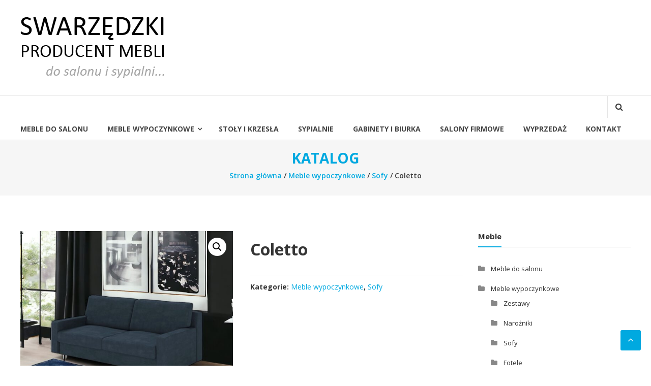

--- FILE ---
content_type: text/html; charset=UTF-8
request_url: https://swarzedzkiemeble.com.pl/produkt/coletto-3/
body_size: 11605
content:
<!DOCTYPE html>
<html lang="pl-PL">
<head>
	<meta charset="UTF-8">
	<meta http-equiv="X-UA-Compatible" content="IE=edge,chrome=1">
	<meta name="viewport" content="width=device-width, initial-scale=1">
	<link rel="profile" href="http://gmpg.org/xfn/11">

	<title>Coletto &#8211; Meble Swarzędz &#8211; producent &#8211; Jerzy &amp; Mateusz Grzeczka</title>
<meta name='robots' content='max-image-preview:large' />
<link rel='dns-prefetch' href='//fonts.googleapis.com' />
<link rel="alternate" type="application/rss+xml" title="Meble Swarzędz - producent - Jerzy &amp; Mateusz Grzeczka &raquo; Kanał z wpisami" href="https://swarzedzkiemeble.com.pl/feed/" />
<link rel="alternate" type="application/rss+xml" title="Meble Swarzędz - producent - Jerzy &amp; Mateusz Grzeczka &raquo; Kanał z komentarzami" href="https://swarzedzkiemeble.com.pl/comments/feed/" />
<script type="text/javascript">
/* <![CDATA[ */
window._wpemojiSettings = {"baseUrl":"https:\/\/s.w.org\/images\/core\/emoji\/15.0.3\/72x72\/","ext":".png","svgUrl":"https:\/\/s.w.org\/images\/core\/emoji\/15.0.3\/svg\/","svgExt":".svg","source":{"concatemoji":"https:\/\/swarzedzkiemeble.com.pl\/wp-includes\/js\/wp-emoji-release.min.js?ver=6.5.7"}};
/*! This file is auto-generated */
!function(i,n){var o,s,e;function c(e){try{var t={supportTests:e,timestamp:(new Date).valueOf()};sessionStorage.setItem(o,JSON.stringify(t))}catch(e){}}function p(e,t,n){e.clearRect(0,0,e.canvas.width,e.canvas.height),e.fillText(t,0,0);var t=new Uint32Array(e.getImageData(0,0,e.canvas.width,e.canvas.height).data),r=(e.clearRect(0,0,e.canvas.width,e.canvas.height),e.fillText(n,0,0),new Uint32Array(e.getImageData(0,0,e.canvas.width,e.canvas.height).data));return t.every(function(e,t){return e===r[t]})}function u(e,t,n){switch(t){case"flag":return n(e,"\ud83c\udff3\ufe0f\u200d\u26a7\ufe0f","\ud83c\udff3\ufe0f\u200b\u26a7\ufe0f")?!1:!n(e,"\ud83c\uddfa\ud83c\uddf3","\ud83c\uddfa\u200b\ud83c\uddf3")&&!n(e,"\ud83c\udff4\udb40\udc67\udb40\udc62\udb40\udc65\udb40\udc6e\udb40\udc67\udb40\udc7f","\ud83c\udff4\u200b\udb40\udc67\u200b\udb40\udc62\u200b\udb40\udc65\u200b\udb40\udc6e\u200b\udb40\udc67\u200b\udb40\udc7f");case"emoji":return!n(e,"\ud83d\udc26\u200d\u2b1b","\ud83d\udc26\u200b\u2b1b")}return!1}function f(e,t,n){var r="undefined"!=typeof WorkerGlobalScope&&self instanceof WorkerGlobalScope?new OffscreenCanvas(300,150):i.createElement("canvas"),a=r.getContext("2d",{willReadFrequently:!0}),o=(a.textBaseline="top",a.font="600 32px Arial",{});return e.forEach(function(e){o[e]=t(a,e,n)}),o}function t(e){var t=i.createElement("script");t.src=e,t.defer=!0,i.head.appendChild(t)}"undefined"!=typeof Promise&&(o="wpEmojiSettingsSupports",s=["flag","emoji"],n.supports={everything:!0,everythingExceptFlag:!0},e=new Promise(function(e){i.addEventListener("DOMContentLoaded",e,{once:!0})}),new Promise(function(t){var n=function(){try{var e=JSON.parse(sessionStorage.getItem(o));if("object"==typeof e&&"number"==typeof e.timestamp&&(new Date).valueOf()<e.timestamp+604800&&"object"==typeof e.supportTests)return e.supportTests}catch(e){}return null}();if(!n){if("undefined"!=typeof Worker&&"undefined"!=typeof OffscreenCanvas&&"undefined"!=typeof URL&&URL.createObjectURL&&"undefined"!=typeof Blob)try{var e="postMessage("+f.toString()+"("+[JSON.stringify(s),u.toString(),p.toString()].join(",")+"));",r=new Blob([e],{type:"text/javascript"}),a=new Worker(URL.createObjectURL(r),{name:"wpTestEmojiSupports"});return void(a.onmessage=function(e){c(n=e.data),a.terminate(),t(n)})}catch(e){}c(n=f(s,u,p))}t(n)}).then(function(e){for(var t in e)n.supports[t]=e[t],n.supports.everything=n.supports.everything&&n.supports[t],"flag"!==t&&(n.supports.everythingExceptFlag=n.supports.everythingExceptFlag&&n.supports[t]);n.supports.everythingExceptFlag=n.supports.everythingExceptFlag&&!n.supports.flag,n.DOMReady=!1,n.readyCallback=function(){n.DOMReady=!0}}).then(function(){return e}).then(function(){var e;n.supports.everything||(n.readyCallback(),(e=n.source||{}).concatemoji?t(e.concatemoji):e.wpemoji&&e.twemoji&&(t(e.twemoji),t(e.wpemoji)))}))}((window,document),window._wpemojiSettings);
/* ]]> */
</script>
<style id='wp-emoji-styles-inline-css' type='text/css'>

	img.wp-smiley, img.emoji {
		display: inline !important;
		border: none !important;
		box-shadow: none !important;
		height: 1em !important;
		width: 1em !important;
		margin: 0 0.07em !important;
		vertical-align: -0.1em !important;
		background: none !important;
		padding: 0 !important;
	}
</style>
<link rel='stylesheet' id='wp-block-library-css' href='https://swarzedzkiemeble.com.pl/wp-includes/css/dist/block-library/style.min.css?ver=6.5.7' type='text/css' media='all' />
<style id='wp-block-library-theme-inline-css' type='text/css'>
.wp-block-audio figcaption{color:#555;font-size:13px;text-align:center}.is-dark-theme .wp-block-audio figcaption{color:#ffffffa6}.wp-block-audio{margin:0 0 1em}.wp-block-code{border:1px solid #ccc;border-radius:4px;font-family:Menlo,Consolas,monaco,monospace;padding:.8em 1em}.wp-block-embed figcaption{color:#555;font-size:13px;text-align:center}.is-dark-theme .wp-block-embed figcaption{color:#ffffffa6}.wp-block-embed{margin:0 0 1em}.blocks-gallery-caption{color:#555;font-size:13px;text-align:center}.is-dark-theme .blocks-gallery-caption{color:#ffffffa6}.wp-block-image figcaption{color:#555;font-size:13px;text-align:center}.is-dark-theme .wp-block-image figcaption{color:#ffffffa6}.wp-block-image{margin:0 0 1em}.wp-block-pullquote{border-bottom:4px solid;border-top:4px solid;color:currentColor;margin-bottom:1.75em}.wp-block-pullquote cite,.wp-block-pullquote footer,.wp-block-pullquote__citation{color:currentColor;font-size:.8125em;font-style:normal;text-transform:uppercase}.wp-block-quote{border-left:.25em solid;margin:0 0 1.75em;padding-left:1em}.wp-block-quote cite,.wp-block-quote footer{color:currentColor;font-size:.8125em;font-style:normal;position:relative}.wp-block-quote.has-text-align-right{border-left:none;border-right:.25em solid;padding-left:0;padding-right:1em}.wp-block-quote.has-text-align-center{border:none;padding-left:0}.wp-block-quote.is-large,.wp-block-quote.is-style-large,.wp-block-quote.is-style-plain{border:none}.wp-block-search .wp-block-search__label{font-weight:700}.wp-block-search__button{border:1px solid #ccc;padding:.375em .625em}:where(.wp-block-group.has-background){padding:1.25em 2.375em}.wp-block-separator.has-css-opacity{opacity:.4}.wp-block-separator{border:none;border-bottom:2px solid;margin-left:auto;margin-right:auto}.wp-block-separator.has-alpha-channel-opacity{opacity:1}.wp-block-separator:not(.is-style-wide):not(.is-style-dots){width:100px}.wp-block-separator.has-background:not(.is-style-dots){border-bottom:none;height:1px}.wp-block-separator.has-background:not(.is-style-wide):not(.is-style-dots){height:2px}.wp-block-table{margin:0 0 1em}.wp-block-table td,.wp-block-table th{word-break:normal}.wp-block-table figcaption{color:#555;font-size:13px;text-align:center}.is-dark-theme .wp-block-table figcaption{color:#ffffffa6}.wp-block-video figcaption{color:#555;font-size:13px;text-align:center}.is-dark-theme .wp-block-video figcaption{color:#ffffffa6}.wp-block-video{margin:0 0 1em}.wp-block-template-part.has-background{margin-bottom:0;margin-top:0;padding:1.25em 2.375em}
</style>
<style id='classic-theme-styles-inline-css' type='text/css'>
/*! This file is auto-generated */
.wp-block-button__link{color:#fff;background-color:#32373c;border-radius:9999px;box-shadow:none;text-decoration:none;padding:calc(.667em + 2px) calc(1.333em + 2px);font-size:1.125em}.wp-block-file__button{background:#32373c;color:#fff;text-decoration:none}
</style>
<style id='global-styles-inline-css' type='text/css'>
body{--wp--preset--color--black: #000000;--wp--preset--color--cyan-bluish-gray: #abb8c3;--wp--preset--color--white: #ffffff;--wp--preset--color--pale-pink: #f78da7;--wp--preset--color--vivid-red: #cf2e2e;--wp--preset--color--luminous-vivid-orange: #ff6900;--wp--preset--color--luminous-vivid-amber: #fcb900;--wp--preset--color--light-green-cyan: #7bdcb5;--wp--preset--color--vivid-green-cyan: #00d084;--wp--preset--color--pale-cyan-blue: #8ed1fc;--wp--preset--color--vivid-cyan-blue: #0693e3;--wp--preset--color--vivid-purple: #9b51e0;--wp--preset--gradient--vivid-cyan-blue-to-vivid-purple: linear-gradient(135deg,rgba(6,147,227,1) 0%,rgb(155,81,224) 100%);--wp--preset--gradient--light-green-cyan-to-vivid-green-cyan: linear-gradient(135deg,rgb(122,220,180) 0%,rgb(0,208,130) 100%);--wp--preset--gradient--luminous-vivid-amber-to-luminous-vivid-orange: linear-gradient(135deg,rgba(252,185,0,1) 0%,rgba(255,105,0,1) 100%);--wp--preset--gradient--luminous-vivid-orange-to-vivid-red: linear-gradient(135deg,rgba(255,105,0,1) 0%,rgb(207,46,46) 100%);--wp--preset--gradient--very-light-gray-to-cyan-bluish-gray: linear-gradient(135deg,rgb(238,238,238) 0%,rgb(169,184,195) 100%);--wp--preset--gradient--cool-to-warm-spectrum: linear-gradient(135deg,rgb(74,234,220) 0%,rgb(151,120,209) 20%,rgb(207,42,186) 40%,rgb(238,44,130) 60%,rgb(251,105,98) 80%,rgb(254,248,76) 100%);--wp--preset--gradient--blush-light-purple: linear-gradient(135deg,rgb(255,206,236) 0%,rgb(152,150,240) 100%);--wp--preset--gradient--blush-bordeaux: linear-gradient(135deg,rgb(254,205,165) 0%,rgb(254,45,45) 50%,rgb(107,0,62) 100%);--wp--preset--gradient--luminous-dusk: linear-gradient(135deg,rgb(255,203,112) 0%,rgb(199,81,192) 50%,rgb(65,88,208) 100%);--wp--preset--gradient--pale-ocean: linear-gradient(135deg,rgb(255,245,203) 0%,rgb(182,227,212) 50%,rgb(51,167,181) 100%);--wp--preset--gradient--electric-grass: linear-gradient(135deg,rgb(202,248,128) 0%,rgb(113,206,126) 100%);--wp--preset--gradient--midnight: linear-gradient(135deg,rgb(2,3,129) 0%,rgb(40,116,252) 100%);--wp--preset--font-size--small: 13px;--wp--preset--font-size--medium: 20px;--wp--preset--font-size--large: 36px;--wp--preset--font-size--x-large: 42px;--wp--preset--spacing--20: 0.44rem;--wp--preset--spacing--30: 0.67rem;--wp--preset--spacing--40: 1rem;--wp--preset--spacing--50: 1.5rem;--wp--preset--spacing--60: 2.25rem;--wp--preset--spacing--70: 3.38rem;--wp--preset--spacing--80: 5.06rem;--wp--preset--shadow--natural: 6px 6px 9px rgba(0, 0, 0, 0.2);--wp--preset--shadow--deep: 12px 12px 50px rgba(0, 0, 0, 0.4);--wp--preset--shadow--sharp: 6px 6px 0px rgba(0, 0, 0, 0.2);--wp--preset--shadow--outlined: 6px 6px 0px -3px rgba(255, 255, 255, 1), 6px 6px rgba(0, 0, 0, 1);--wp--preset--shadow--crisp: 6px 6px 0px rgba(0, 0, 0, 1);}:where(.is-layout-flex){gap: 0.5em;}:where(.is-layout-grid){gap: 0.5em;}body .is-layout-flex{display: flex;}body .is-layout-flex{flex-wrap: wrap;align-items: center;}body .is-layout-flex > *{margin: 0;}body .is-layout-grid{display: grid;}body .is-layout-grid > *{margin: 0;}:where(.wp-block-columns.is-layout-flex){gap: 2em;}:where(.wp-block-columns.is-layout-grid){gap: 2em;}:where(.wp-block-post-template.is-layout-flex){gap: 1.25em;}:where(.wp-block-post-template.is-layout-grid){gap: 1.25em;}.has-black-color{color: var(--wp--preset--color--black) !important;}.has-cyan-bluish-gray-color{color: var(--wp--preset--color--cyan-bluish-gray) !important;}.has-white-color{color: var(--wp--preset--color--white) !important;}.has-pale-pink-color{color: var(--wp--preset--color--pale-pink) !important;}.has-vivid-red-color{color: var(--wp--preset--color--vivid-red) !important;}.has-luminous-vivid-orange-color{color: var(--wp--preset--color--luminous-vivid-orange) !important;}.has-luminous-vivid-amber-color{color: var(--wp--preset--color--luminous-vivid-amber) !important;}.has-light-green-cyan-color{color: var(--wp--preset--color--light-green-cyan) !important;}.has-vivid-green-cyan-color{color: var(--wp--preset--color--vivid-green-cyan) !important;}.has-pale-cyan-blue-color{color: var(--wp--preset--color--pale-cyan-blue) !important;}.has-vivid-cyan-blue-color{color: var(--wp--preset--color--vivid-cyan-blue) !important;}.has-vivid-purple-color{color: var(--wp--preset--color--vivid-purple) !important;}.has-black-background-color{background-color: var(--wp--preset--color--black) !important;}.has-cyan-bluish-gray-background-color{background-color: var(--wp--preset--color--cyan-bluish-gray) !important;}.has-white-background-color{background-color: var(--wp--preset--color--white) !important;}.has-pale-pink-background-color{background-color: var(--wp--preset--color--pale-pink) !important;}.has-vivid-red-background-color{background-color: var(--wp--preset--color--vivid-red) !important;}.has-luminous-vivid-orange-background-color{background-color: var(--wp--preset--color--luminous-vivid-orange) !important;}.has-luminous-vivid-amber-background-color{background-color: var(--wp--preset--color--luminous-vivid-amber) !important;}.has-light-green-cyan-background-color{background-color: var(--wp--preset--color--light-green-cyan) !important;}.has-vivid-green-cyan-background-color{background-color: var(--wp--preset--color--vivid-green-cyan) !important;}.has-pale-cyan-blue-background-color{background-color: var(--wp--preset--color--pale-cyan-blue) !important;}.has-vivid-cyan-blue-background-color{background-color: var(--wp--preset--color--vivid-cyan-blue) !important;}.has-vivid-purple-background-color{background-color: var(--wp--preset--color--vivid-purple) !important;}.has-black-border-color{border-color: var(--wp--preset--color--black) !important;}.has-cyan-bluish-gray-border-color{border-color: var(--wp--preset--color--cyan-bluish-gray) !important;}.has-white-border-color{border-color: var(--wp--preset--color--white) !important;}.has-pale-pink-border-color{border-color: var(--wp--preset--color--pale-pink) !important;}.has-vivid-red-border-color{border-color: var(--wp--preset--color--vivid-red) !important;}.has-luminous-vivid-orange-border-color{border-color: var(--wp--preset--color--luminous-vivid-orange) !important;}.has-luminous-vivid-amber-border-color{border-color: var(--wp--preset--color--luminous-vivid-amber) !important;}.has-light-green-cyan-border-color{border-color: var(--wp--preset--color--light-green-cyan) !important;}.has-vivid-green-cyan-border-color{border-color: var(--wp--preset--color--vivid-green-cyan) !important;}.has-pale-cyan-blue-border-color{border-color: var(--wp--preset--color--pale-cyan-blue) !important;}.has-vivid-cyan-blue-border-color{border-color: var(--wp--preset--color--vivid-cyan-blue) !important;}.has-vivid-purple-border-color{border-color: var(--wp--preset--color--vivid-purple) !important;}.has-vivid-cyan-blue-to-vivid-purple-gradient-background{background: var(--wp--preset--gradient--vivid-cyan-blue-to-vivid-purple) !important;}.has-light-green-cyan-to-vivid-green-cyan-gradient-background{background: var(--wp--preset--gradient--light-green-cyan-to-vivid-green-cyan) !important;}.has-luminous-vivid-amber-to-luminous-vivid-orange-gradient-background{background: var(--wp--preset--gradient--luminous-vivid-amber-to-luminous-vivid-orange) !important;}.has-luminous-vivid-orange-to-vivid-red-gradient-background{background: var(--wp--preset--gradient--luminous-vivid-orange-to-vivid-red) !important;}.has-very-light-gray-to-cyan-bluish-gray-gradient-background{background: var(--wp--preset--gradient--very-light-gray-to-cyan-bluish-gray) !important;}.has-cool-to-warm-spectrum-gradient-background{background: var(--wp--preset--gradient--cool-to-warm-spectrum) !important;}.has-blush-light-purple-gradient-background{background: var(--wp--preset--gradient--blush-light-purple) !important;}.has-blush-bordeaux-gradient-background{background: var(--wp--preset--gradient--blush-bordeaux) !important;}.has-luminous-dusk-gradient-background{background: var(--wp--preset--gradient--luminous-dusk) !important;}.has-pale-ocean-gradient-background{background: var(--wp--preset--gradient--pale-ocean) !important;}.has-electric-grass-gradient-background{background: var(--wp--preset--gradient--electric-grass) !important;}.has-midnight-gradient-background{background: var(--wp--preset--gradient--midnight) !important;}.has-small-font-size{font-size: var(--wp--preset--font-size--small) !important;}.has-medium-font-size{font-size: var(--wp--preset--font-size--medium) !important;}.has-large-font-size{font-size: var(--wp--preset--font-size--large) !important;}.has-x-large-font-size{font-size: var(--wp--preset--font-size--x-large) !important;}
.wp-block-navigation a:where(:not(.wp-element-button)){color: inherit;}
:where(.wp-block-post-template.is-layout-flex){gap: 1.25em;}:where(.wp-block-post-template.is-layout-grid){gap: 1.25em;}
:where(.wp-block-columns.is-layout-flex){gap: 2em;}:where(.wp-block-columns.is-layout-grid){gap: 2em;}
.wp-block-pullquote{font-size: 1.5em;line-height: 1.6;}
</style>
<link rel='stylesheet' id='everest-forms-general-css' href='https://swarzedzkiemeble.com.pl/wp-content/plugins/everest-forms/assets/css/everest-forms.css?ver=2.0.9' type='text/css' media='all' />
<link rel='stylesheet' id='wc-captcha-frontend-css' href='https://swarzedzkiemeble.com.pl/wp-content/plugins/wc-captcha/css/frontend.css?ver=6.5.7' type='text/css' media='all' />
<link rel='stylesheet' id='photoswipe-css' href='https://swarzedzkiemeble.com.pl/wp-content/plugins/woocommerce/assets/css/photoswipe/photoswipe.min.css?ver=8.7.2' type='text/css' media='all' />
<link rel='stylesheet' id='photoswipe-default-skin-css' href='https://swarzedzkiemeble.com.pl/wp-content/plugins/woocommerce/assets/css/photoswipe/default-skin/default-skin.min.css?ver=8.7.2' type='text/css' media='all' />
<link rel='stylesheet' id='woocommerce-layout-css' href='https://swarzedzkiemeble.com.pl/wp-content/plugins/woocommerce/assets/css/woocommerce-layout.css?ver=8.7.2' type='text/css' media='all' />
<link rel='stylesheet' id='woocommerce-smallscreen-css' href='https://swarzedzkiemeble.com.pl/wp-content/plugins/woocommerce/assets/css/woocommerce-smallscreen.css?ver=8.7.2' type='text/css' media='only screen and (max-width: 768px)' />
<link rel='stylesheet' id='woocommerce-general-css' href='https://swarzedzkiemeble.com.pl/wp-content/plugins/woocommerce/assets/css/woocommerce.css?ver=8.7.2' type='text/css' media='all' />
<style id='woocommerce-inline-inline-css' type='text/css'>
.woocommerce form .form-row .required { visibility: visible; }
</style>
<link rel='stylesheet' id='font-awesome-css' href='https://swarzedzkiemeble.com.pl/wp-content/themes/estore/font-awesome/css/font-awesome.min.css?ver=4.7.0' type='text/css' media='all' />
<link rel='stylesheet' id='estore-googlefonts-css' href='//fonts.googleapis.com/css?family=Open+Sans%3A400%2C600%2C700%2C300&#038;display=swap&#038;ver=6.5.7' type='text/css' media='all' />
<link rel='stylesheet' id='estore-style-css' href='https://swarzedzkiemeble.com.pl/wp-content/themes/estore/style.css?ver=6.5.7' type='text/css' media='all' />
<link rel='stylesheet' id='estore-reponsive-css' href='https://swarzedzkiemeble.com.pl/wp-content/themes/estore/css/responsive.css?ver=1.0.0' type='text/css' media='all' />
<link rel='stylesheet' id='woocommerce_prettyPhoto_css-css' href='https://swarzedzkiemeble.com.pl/wp-content/plugins/woocommerce/assets/css/prettyPhoto.css?ver=8.7.2' type='text/css' media='all' />
<script type="text/javascript" src="https://swarzedzkiemeble.com.pl/wp-includes/js/jquery/jquery.min.js?ver=3.7.1" id="jquery-core-js"></script>
<script type="text/javascript" src="https://swarzedzkiemeble.com.pl/wp-includes/js/jquery/jquery-migrate.min.js?ver=3.4.1" id="jquery-migrate-js"></script>
<script type="text/javascript" id="wc-captcha-frontend-script-js-extra">
/* <![CDATA[ */
var ajax_obj = {"ajaxurl":"https:\/\/swarzedzkiemeble.com.pl\/wp-admin\/admin-ajax.php","nonce":"1812a1ef73"};
/* ]]> */
</script>
<script type="text/javascript" src="https://swarzedzkiemeble.com.pl/wp-content/plugins/wc-captcha/js/wc-captcha-main.js?ver=6.5.7" id="wc-captcha-frontend-script-js"></script>
<script type="text/javascript" src="https://swarzedzkiemeble.com.pl/wp-content/plugins/woocommerce/assets/js/jquery-blockui/jquery.blockUI.min.js?ver=2.7.0-wc.8.7.2" id="jquery-blockui-js" defer="defer" data-wp-strategy="defer"></script>
<script type="text/javascript" id="wc-add-to-cart-js-extra">
/* <![CDATA[ */
var wc_add_to_cart_params = {"ajax_url":"\/wp-admin\/admin-ajax.php","wc_ajax_url":"\/?wc-ajax=%%endpoint%%","i18n_view_cart":"Zobacz koszyk","cart_url":"https:\/\/swarzedzkiemeble.com.pl\/koszyk\/","is_cart":"","cart_redirect_after_add":"no"};
/* ]]> */
</script>
<script type="text/javascript" src="https://swarzedzkiemeble.com.pl/wp-content/plugins/woocommerce/assets/js/frontend/add-to-cart.min.js?ver=8.7.2" id="wc-add-to-cart-js" defer="defer" data-wp-strategy="defer"></script>
<script type="text/javascript" src="https://swarzedzkiemeble.com.pl/wp-content/plugins/woocommerce/assets/js/zoom/jquery.zoom.min.js?ver=1.7.21-wc.8.7.2" id="zoom-js" defer="defer" data-wp-strategy="defer"></script>
<script type="text/javascript" src="https://swarzedzkiemeble.com.pl/wp-content/plugins/woocommerce/assets/js/flexslider/jquery.flexslider.min.js?ver=2.7.2-wc.8.7.2" id="flexslider-js" defer="defer" data-wp-strategy="defer"></script>
<script type="text/javascript" src="https://swarzedzkiemeble.com.pl/wp-content/plugins/woocommerce/assets/js/photoswipe/photoswipe.min.js?ver=4.1.1-wc.8.7.2" id="photoswipe-js" defer="defer" data-wp-strategy="defer"></script>
<script type="text/javascript" src="https://swarzedzkiemeble.com.pl/wp-content/plugins/woocommerce/assets/js/photoswipe/photoswipe-ui-default.min.js?ver=4.1.1-wc.8.7.2" id="photoswipe-ui-default-js" defer="defer" data-wp-strategy="defer"></script>
<script type="text/javascript" id="wc-single-product-js-extra">
/* <![CDATA[ */
var wc_single_product_params = {"i18n_required_rating_text":"Prosz\u0119 wybra\u0107 ocen\u0119","review_rating_required":"yes","flexslider":{"rtl":false,"animation":"slide","smoothHeight":true,"directionNav":false,"controlNav":"thumbnails","slideshow":false,"animationSpeed":500,"animationLoop":false,"allowOneSlide":false},"zoom_enabled":"1","zoom_options":[],"photoswipe_enabled":"1","photoswipe_options":{"shareEl":false,"closeOnScroll":false,"history":false,"hideAnimationDuration":0,"showAnimationDuration":0},"flexslider_enabled":"1"};
/* ]]> */
</script>
<script type="text/javascript" src="https://swarzedzkiemeble.com.pl/wp-content/plugins/woocommerce/assets/js/frontend/single-product.min.js?ver=8.7.2" id="wc-single-product-js" defer="defer" data-wp-strategy="defer"></script>
<script type="text/javascript" src="https://swarzedzkiemeble.com.pl/wp-content/plugins/woocommerce/assets/js/js-cookie/js.cookie.min.js?ver=2.1.4-wc.8.7.2" id="js-cookie-js" defer="defer" data-wp-strategy="defer"></script>
<script type="text/javascript" id="woocommerce-js-extra">
/* <![CDATA[ */
var woocommerce_params = {"ajax_url":"\/wp-admin\/admin-ajax.php","wc_ajax_url":"\/?wc-ajax=%%endpoint%%"};
/* ]]> */
</script>
<script type="text/javascript" src="https://swarzedzkiemeble.com.pl/wp-content/plugins/woocommerce/assets/js/frontend/woocommerce.min.js?ver=8.7.2" id="woocommerce-js" defer="defer" data-wp-strategy="defer"></script>
<link rel="https://api.w.org/" href="https://swarzedzkiemeble.com.pl/wp-json/" /><link rel="alternate" type="application/json" href="https://swarzedzkiemeble.com.pl/wp-json/wp/v2/product/32454" /><link rel="EditURI" type="application/rsd+xml" title="RSD" href="https://swarzedzkiemeble.com.pl/xmlrpc.php?rsd" />
<meta name="generator" content="WordPress 6.5.7" />
<meta name="generator" content="Everest Forms 2.0.9" />
<meta name="generator" content="WooCommerce 8.7.2" />
<link rel="canonical" href="https://swarzedzkiemeble.com.pl/produkt/coletto-3/" />
<link rel='shortlink' href='https://swarzedzkiemeble.com.pl/?p=32454' />
<link rel="alternate" type="application/json+oembed" href="https://swarzedzkiemeble.com.pl/wp-json/oembed/1.0/embed?url=https%3A%2F%2Fswarzedzkiemeble.com.pl%2Fprodukt%2Fcoletto-3%2F" />
<link rel="alternate" type="text/xml+oembed" href="https://swarzedzkiemeble.com.pl/wp-json/oembed/1.0/embed?url=https%3A%2F%2Fswarzedzkiemeble.com.pl%2Fprodukt%2Fcoletto-3%2F&#038;format=xml" />
	<noscript><style>.woocommerce-product-gallery{ opacity: 1 !important; }</style></noscript>
			<style type="text/css" id="wp-custom-css">
			.page-id-367 #colophon,.page-id-367 #masthead,.page-id-367 .entry-sub-title{display:none}#colophon .widget_text{margin-top:0}.page-id-367 .page-header{margin-bottom:0}
.wishlist-cart-wrapper {
	display:none; }
.slider-caption-wrapper .slider-btn {
	display:none;
}
.collection-thumb-block .collection-thumb-hover {
	background: none;
}
.woocommerce-product-rating {display:none;}

.featured-slider li .single_add_to_wishlist {
	display:none;
}

.woocommerce-page ul.products li.product .yith-wcwl-add-to-wishlist {display:none}

.single-product.woocommerce-page .product .yith-wcwl-add-to-wishlist {display:none}

.user-wrapper.search-user-block {display:none;}



.single-product.woocommerce-page .product .product_title {float: none;}

.widget-about .tg-container .about-content-wrapper .about-block .about-content {text-align: justify;}

.copy-right {display: none;}

.collection-thumb-block .collection-thumb-hover .collection-thumb-title-wrapper .collection-thumb-sub-title {display: none;}

.term-description {text-align: justify}

.woocommerce-page ul.products li.product .products-img .products-hover-wrapper {display: none;}

.everest-forms .everest-forms-part-button, .everest-forms button, .everest-forms button[type=submit], .everest-forms input[type=submit] {background: #00a9e0;}

.woocommerce-page ul.products li.product .products-img {padding: 2px;}

.woocommerce ul.products li.product .add_to_cart_button {display: none;}

.single-product.woocommerce-page .product .cart {display: none;}

.single-product.woocommerce-page .product .summary .price {float: left;}

.sales-tag {display: none;}

.term-description {margin-top: 10px;}


element.style {
}
#woocommerce-catalog .catalog_enquiry_form .modal-footer button {
    margin: 0;
}
#woocommerce-catalog .modal-footer button {
	background: #00a9e0;
}		</style>
		</head>

<body class="product-template-default single single-product postid-32454 wp-custom-logo wp-embed-responsive theme-estore everest-forms-no-js woocommerce woocommerce-page woocommerce-no-js">


<div id="page" class="hfeed site">
	<a class="skip-link screen-reader-text" href="#content">Skip to content</a>

	
	
	<header id="masthead" class="site-header" role="banner">
		
		<div class="middle-header-wrapper clearfix">
			<div class="tg-container">
				<div class="logo-wrapper clearfix">
					<a href="https://swarzedzkiemeble.com.pl/" class="custom-logo-link" rel="home"><img width="283" height="120" src="https://swarzedzkiemeble.com.pl/wp-content/uploads/2022/02/cropped-logo.png" class="custom-logo" alt="Meble Swarzędz &#8211; producent &#8211; Jerzy &amp; Mateusz Grzeczka" decoding="async" /></a>
					<div class="site-title-wrapper screen-reader-text">
													<h3 id="site-title">
								<a href="https://swarzedzkiemeble.com.pl/"
								   title="Meble Swarzędz &#8211; producent &#8211; Jerzy &amp; Mateusz Grzeczka"
								   rel="home">Meble Swarzędz &#8211; producent &#8211; Jerzy &amp; Mateusz Grzeczka</a>
							</h3>
													<p id="site-description">Poznaj jakość jaką prezentują meble swarzędzkie! Nasza firma to producent niepowtarzalnych mebli w mieście Swarzędz. Sprawdź naszą bogatą ofertę!&quot;</p>
											</div>
				</div><!-- logo-end-->

				<div class="wishlist-cart-wrapper clearfix">
											<div class="cart-wrapper">
							<div class="estore-cart-views">

								
								<a href="https://swarzedzkiemeble.com.pl/koszyk/" class="wcmenucart-contents">
									<i class="fa fa-shopping-cart"></i>
									<span class="cart-value">0</span>
								</a> <!-- quick wishlist end -->

								<div class="my-cart-wrap">
									<div class="my-cart">Total</div>
									<div class="cart-total">0,00&nbsp;&#122;&#322;</div>
								</div>
							</div>

							<div class="widget woocommerce widget_shopping_cart"><h2 class="widgettitle">Koszyk</h2><div class="widget_shopping_cart_content"></div></div>						</div>
									</div>

				
			</div>
		</div> <!-- middle-header-wrapper end -->

		<div class="bottom-header-wrapper clearfix">
			<div class="tg-container">

				
				<div class="search-user-wrapper clearfix">
						<div class="search-wrapper search-user-block">
		<div class="search-icon">
			<i class="fa fa-search"> </i>
		</div>
		<div class="header-search-box">
			<form role="search" method="get" class="searchform" action="https://swarzedzkiemeble.com.pl/">
	<input type="search" class="search-field" placeholder="Search &hellip;" value="" name="s">
	<button type="submit" class="searchsubmit" name="submit" value="Search"><i class="fa fa-search"></i></button>
</form>
		</div>
	</div>
						<div class="user-wrapper search-user-block">
													<a href="https://swarzedzkiemeble.com.pl/moje-konto/"
							   title="" class="user-icon"><i
										class="fa fa-user-times"></i></a>
											</div>
				</div> <!-- search-user-wrapper -->
				<nav id="site-navigation" class="main-navigation" role="navigation">
					<div class="toggle-wrap"><span class="toggle"><i class="fa fa-reorder"> </i></span></div>
					<div class="menu-main-menu-container"><ul id="primary-menu" class="menu"><li id="menu-item-6674" class="menu-item menu-item-type-taxonomy menu-item-object-product_cat menu-item-6674"><a href="https://swarzedzkiemeble.com.pl/kategoria/meble-do-salonu/">Meble do salonu</a></li>
<li id="menu-item-6675" class="menu-item menu-item-type-taxonomy menu-item-object-product_cat current-product-ancestor current-menu-parent current-product-parent menu-item-has-children menu-item-6675"><a href="https://swarzedzkiemeble.com.pl/kategoria/meble-wypoczynkowe/">Meble wypoczynkowe</a>
<ul class="sub-menu">
	<li id="menu-item-6819" class="menu-item menu-item-type-taxonomy menu-item-object-product_cat menu-item-6819"><a href="https://swarzedzkiemeble.com.pl/kategoria/meble-wypoczynkowe/zestawy/">Zestawy</a></li>
	<li id="menu-item-6820" class="menu-item menu-item-type-taxonomy menu-item-object-product_cat menu-item-6820"><a href="https://swarzedzkiemeble.com.pl/kategoria/meble-wypoczynkowe/narozniki/">Narożniki</a></li>
	<li id="menu-item-6822" class="menu-item menu-item-type-taxonomy menu-item-object-product_cat current-product-ancestor current-menu-parent current-product-parent menu-item-6822"><a href="https://swarzedzkiemeble.com.pl/kategoria/meble-wypoczynkowe/sofy/">Sofy</a></li>
	<li id="menu-item-6821" class="menu-item menu-item-type-taxonomy menu-item-object-product_cat menu-item-6821"><a href="https://swarzedzkiemeble.com.pl/kategoria/meble-wypoczynkowe/fotele/">Fotele</a></li>
</ul>
</li>
<li id="menu-item-6676" class="menu-item menu-item-type-taxonomy menu-item-object-product_cat menu-item-6676"><a href="https://swarzedzkiemeble.com.pl/kategoria/stoly-i-krzesla/">Stoły i krzesła</a></li>
<li id="menu-item-6677" class="menu-item menu-item-type-taxonomy menu-item-object-product_cat menu-item-6677"><a href="https://swarzedzkiemeble.com.pl/kategoria/sypialnie/">Sypialnie</a></li>
<li id="menu-item-6678" class="menu-item menu-item-type-taxonomy menu-item-object-product_cat menu-item-6678"><a href="https://swarzedzkiemeble.com.pl/kategoria/gabinety-i-biurka/">Gabinety i biurka</a></li>
<li id="menu-item-26154" class="menu-item menu-item-type-post_type menu-item-object-page menu-item-26154"><a href="https://swarzedzkiemeble.com.pl/salony-firmowe/">Salony firmowe</a></li>
<li id="menu-item-32508" class="menu-item menu-item-type-custom menu-item-object-custom menu-item-32508"><a href="https://www.lenameble.pl/wyprzedaze/">WYPRZEDAŻ</a></li>
<li id="menu-item-2296" class="menu-item menu-item-type-post_type menu-item-object-page menu-item-2296"><a href="https://swarzedzkiemeble.com.pl/kontakt/">Kontakt</a></li>
</ul></div>				</nav><!-- #site-navigation -->

			</div>
		</div> <!-- bottom-header.wrapper end -->
	</header>

	
		
<div id="content" class="site-content">

	<div class="page-header clearfix">
		<div class="tg-container">
			
				<h2 class="entry-title">Katalog</h2>

						<h3 class="entry-sub-title"><nav class="woocommerce-breadcrumb" aria-label="Breadcrumb"><a href="https://swarzedzkiemeble.com.pl">Strona główna</a>&nbsp;&#47;&nbsp;<a href="https://swarzedzkiemeble.com.pl/kategoria/meble-wypoczynkowe/">Meble wypoczynkowe</a>&nbsp;&#47;&nbsp;<a href="https://swarzedzkiemeble.com.pl/kategoria/meble-wypoczynkowe/sofy/">Sofy</a>&nbsp;&#47;&nbsp;Coletto</nav></h3>
		</div>
	</div>

	<main id="main" class="clearfix right_sidebar">
		<div class="tg-container">
		<div id="primary">
			
				
<div class="woocommerce-notices-wrapper"></div>
<div id="product-32454" class="product type-product post-32454 status-publish first instock product_cat-meble-wypoczynkowe product_cat-sofy has-post-thumbnail shipping-taxable product-type-simple">

	<div class="woocommerce-product-gallery woocommerce-product-gallery--with-images woocommerce-product-gallery--columns-4 images" data-columns="4" style="opacity: 0; transition: opacity .25s ease-in-out;">
	<div class="woocommerce-product-gallery__wrapper">
		<div data-thumb="https://swarzedzkiemeble.com.pl/wp-content/uploads/2024/04/coletto-aranz-100x100.jpg" data-thumb-alt="" class="woocommerce-product-gallery__image"><a href="https://swarzedzkiemeble.com.pl/wp-content/uploads/2024/04/coletto-aranz.jpg"><img width="600" height="600" src="https://swarzedzkiemeble.com.pl/wp-content/uploads/2024/04/coletto-aranz-600x600.jpg" class="wp-post-image" alt="" title="coletto aranż" data-caption="" data-src="https://swarzedzkiemeble.com.pl/wp-content/uploads/2024/04/coletto-aranz.jpg" data-large_image="https://swarzedzkiemeble.com.pl/wp-content/uploads/2024/04/coletto-aranz.jpg" data-large_image_width="2048" data-large_image_height="2048" decoding="async" fetchpriority="high" srcset="https://swarzedzkiemeble.com.pl/wp-content/uploads/2024/04/coletto-aranz-600x600.jpg 600w, https://swarzedzkiemeble.com.pl/wp-content/uploads/2024/04/coletto-aranz-300x300.jpg 300w, https://swarzedzkiemeble.com.pl/wp-content/uploads/2024/04/coletto-aranz-1024x1024.jpg 1024w, https://swarzedzkiemeble.com.pl/wp-content/uploads/2024/04/coletto-aranz-150x150.jpg 150w, https://swarzedzkiemeble.com.pl/wp-content/uploads/2024/04/coletto-aranz-768x768.jpg 768w, https://swarzedzkiemeble.com.pl/wp-content/uploads/2024/04/coletto-aranz-1536x1536.jpg 1536w, https://swarzedzkiemeble.com.pl/wp-content/uploads/2024/04/coletto-aranz-75x75.jpg 75w, https://swarzedzkiemeble.com.pl/wp-content/uploads/2024/04/coletto-aranz-444x444.jpg 444w, https://swarzedzkiemeble.com.pl/wp-content/uploads/2024/04/coletto-aranz-100x100.jpg 100w, https://swarzedzkiemeble.com.pl/wp-content/uploads/2024/04/coletto-aranz.jpg 2048w" sizes="(max-width: 600px) 100vw, 600px" /></a></div><div data-thumb="https://swarzedzkiemeble.com.pl/wp-content/uploads/2024/04/sofa-COLETTO_-scaled-1-100x100.jpg" data-thumb-alt="" class="woocommerce-product-gallery__image"><a href="https://swarzedzkiemeble.com.pl/wp-content/uploads/2024/04/sofa-COLETTO_-scaled-1.jpg"><img width="600" height="364" src="https://swarzedzkiemeble.com.pl/wp-content/uploads/2024/04/sofa-COLETTO_-scaled-1-600x364.jpg" class="" alt="" title="sofa-COLETTO_-scaled" data-caption="" data-src="https://swarzedzkiemeble.com.pl/wp-content/uploads/2024/04/sofa-COLETTO_-scaled-1.jpg" data-large_image="https://swarzedzkiemeble.com.pl/wp-content/uploads/2024/04/sofa-COLETTO_-scaled-1.jpg" data-large_image_width="2560" data-large_image_height="1555" decoding="async" srcset="https://swarzedzkiemeble.com.pl/wp-content/uploads/2024/04/sofa-COLETTO_-scaled-1-600x364.jpg 600w, https://swarzedzkiemeble.com.pl/wp-content/uploads/2024/04/sofa-COLETTO_-scaled-1-300x182.jpg 300w, https://swarzedzkiemeble.com.pl/wp-content/uploads/2024/04/sofa-COLETTO_-scaled-1-1024x622.jpg 1024w, https://swarzedzkiemeble.com.pl/wp-content/uploads/2024/04/sofa-COLETTO_-scaled-1-768x467.jpg 768w, https://swarzedzkiemeble.com.pl/wp-content/uploads/2024/04/sofa-COLETTO_-scaled-1-1536x933.jpg 1536w, https://swarzedzkiemeble.com.pl/wp-content/uploads/2024/04/sofa-COLETTO_-scaled-1-2048x1244.jpg 2048w" sizes="(max-width: 600px) 100vw, 600px" /></a></div><div data-thumb="https://swarzedzkiemeble.com.pl/wp-content/uploads/2024/04/sofa-COLETTO_poj-100x100.jpg" data-thumb-alt="" class="woocommerce-product-gallery__image"><a href="https://swarzedzkiemeble.com.pl/wp-content/uploads/2024/04/sofa-COLETTO_poj.jpg"><img width="600" height="470" src="https://swarzedzkiemeble.com.pl/wp-content/uploads/2024/04/sofa-COLETTO_poj-600x470.jpg" class="" alt="" title="sofa-COLETTO_poj" data-caption="" data-src="https://swarzedzkiemeble.com.pl/wp-content/uploads/2024/04/sofa-COLETTO_poj.jpg" data-large_image="https://swarzedzkiemeble.com.pl/wp-content/uploads/2024/04/sofa-COLETTO_poj.jpg" data-large_image_width="2210" data-large_image_height="1730" decoding="async" srcset="https://swarzedzkiemeble.com.pl/wp-content/uploads/2024/04/sofa-COLETTO_poj-600x470.jpg 600w, https://swarzedzkiemeble.com.pl/wp-content/uploads/2024/04/sofa-COLETTO_poj-300x235.jpg 300w, https://swarzedzkiemeble.com.pl/wp-content/uploads/2024/04/sofa-COLETTO_poj-1024x802.jpg 1024w, https://swarzedzkiemeble.com.pl/wp-content/uploads/2024/04/sofa-COLETTO_poj-768x601.jpg 768w, https://swarzedzkiemeble.com.pl/wp-content/uploads/2024/04/sofa-COLETTO_poj-1536x1202.jpg 1536w, https://swarzedzkiemeble.com.pl/wp-content/uploads/2024/04/sofa-COLETTO_poj-2048x1603.jpg 2048w" sizes="(max-width: 600px) 100vw, 600px" /></a></div><div data-thumb="https://swarzedzkiemeble.com.pl/wp-content/uploads/2024/04/sofa-COLETTO_rozl-scaled-1-100x100.jpg" data-thumb-alt="" class="woocommerce-product-gallery__image"><a href="https://swarzedzkiemeble.com.pl/wp-content/uploads/2024/04/sofa-COLETTO_rozl-scaled-1.jpg"><img width="600" height="344" src="https://swarzedzkiemeble.com.pl/wp-content/uploads/2024/04/sofa-COLETTO_rozl-scaled-1-600x344.jpg" class="" alt="" title="sofa-COLETTO_rozl-scaled" data-caption="" data-src="https://swarzedzkiemeble.com.pl/wp-content/uploads/2024/04/sofa-COLETTO_rozl-scaled-1.jpg" data-large_image="https://swarzedzkiemeble.com.pl/wp-content/uploads/2024/04/sofa-COLETTO_rozl-scaled-1.jpg" data-large_image_width="2560" data-large_image_height="1467" decoding="async" loading="lazy" srcset="https://swarzedzkiemeble.com.pl/wp-content/uploads/2024/04/sofa-COLETTO_rozl-scaled-1-600x344.jpg 600w, https://swarzedzkiemeble.com.pl/wp-content/uploads/2024/04/sofa-COLETTO_rozl-scaled-1-300x172.jpg 300w, https://swarzedzkiemeble.com.pl/wp-content/uploads/2024/04/sofa-COLETTO_rozl-scaled-1-1024x587.jpg 1024w, https://swarzedzkiemeble.com.pl/wp-content/uploads/2024/04/sofa-COLETTO_rozl-scaled-1-768x440.jpg 768w, https://swarzedzkiemeble.com.pl/wp-content/uploads/2024/04/sofa-COLETTO_rozl-scaled-1-1536x880.jpg 1536w, https://swarzedzkiemeble.com.pl/wp-content/uploads/2024/04/sofa-COLETTO_rozl-scaled-1-2048x1174.jpg 2048w" sizes="(max-width: 600px) 100vw, 600px" /></a></div>	</div>
</div>

	<div class="summary entry-summary">

		<h1 class="product_title entry-title">Coletto</h1><p class="price"></p>
<div class="clear"></div>
<div class="product_meta">

	
	
	<span class="posted_in">Kategorie: <a href="https://swarzedzkiemeble.com.pl/kategoria/meble-wypoczynkowe/" rel="tag">Meble wypoczynkowe</a>, <a href="https://swarzedzkiemeble.com.pl/kategoria/meble-wypoczynkowe/sofy/" rel="tag">Sofy</a></span>
	
	
</div>

	</div>

	
	<div class="woocommerce-tabs wc-tabs-wrapper">
		<ul class="tabs wc-tabs" role="tablist">
							<li class="description_tab" id="tab-title-description" role="tab" aria-controls="tab-description">
					<a href="#tab-description">
						Opis					</a>
				</li>
					</ul>
					<div class="woocommerce-Tabs-panel woocommerce-Tabs-panel--description panel entry-content wc-tab" id="tab-description" role="tabpanel" aria-labelledby="tab-title-description">
				
	<h2>Opis</h2>

<p>Wymiary:</p>
<p>szer. 222 cm / gł. 104 cm / wys. 93 cm</p>
<p>powierzchnia spania: 142 cm x 190 cm</p>
			</div>
		
			</div>

	<section class="related products">

					<h2 class="widget-title"><span>Related products</span></h2>
		
		<ul class="products columns-4">

		
			<li class="product type-product post-32459 status-publish first instock product_cat-meble-wypoczynkowe product_cat-sofy has-post-thumbnail shipping-taxable product-type-simple">
	<a href="https://swarzedzkiemeble.com.pl/produkt/oslo/" class="woocommerce-LoopProduct-link woocommerce-loop-product__link">			<figure class="products-img">
				<a href="https://swarzedzkiemeble.com.pl/produkt/oslo/" alt="Oslo"><img width="300" height="200" src="https://swarzedzkiemeble.com.pl/wp-content/uploads/2024/04/oslo-aranz-300x200.jpg" class="attachment-woocommerce_thumbnail size-woocommerce_thumbnail" alt="" decoding="async" loading="lazy" /></a>
				
									<div class="products-hover-wrapper">
						<div class="products-hover-block">
							<a href="https://swarzedzkiemeble.com.pl/wp-content/uploads/2024/04/oslo-aranz-300x200.jpg" class="zoom" data-rel="prettyPhoto"><i
										class="fa fa-search-plus"> </i></a>

							<a href="https://swarzedzkiemeble.com.pl/produkt/oslo/" data-quantity="1" class="button product_type_simple" data-product_id="32459" data-product_sku="" aria-label="Przeczytaj więcej o &bdquo;Oslo&rdquo;" aria-describedby="" rel="nofollow">Dowiedz się więcej<i class="fa fa-shopping-cart"></i></a>						</div>
					</div><!-- featured hover end -->
								</figure>
			<h3 class="products-title"><a href=https://swarzedzkiemeble.com.pl/produkt/oslo/>Oslo</a></h3>
</li>

		
			<li class="product type-product post-32380 status-publish instock product_cat-meble-wypoczynkowe product_cat-narozniki has-post-thumbnail shipping-taxable product-type-simple">
	<a href="https://swarzedzkiemeble.com.pl/produkt/maestro/" class="woocommerce-LoopProduct-link woocommerce-loop-product__link">			<figure class="products-img">
				<a href="https://swarzedzkiemeble.com.pl/produkt/maestro/" alt="Maestro"><img width="300" height="200" src="https://swarzedzkiemeble.com.pl/wp-content/uploads/2024/04/MAESTRO-ARANZ_-300x200.jpg" class="attachment-woocommerce_thumbnail size-woocommerce_thumbnail" alt="" decoding="async" loading="lazy" /></a>
				
									<div class="products-hover-wrapper">
						<div class="products-hover-block">
							<a href="https://swarzedzkiemeble.com.pl/wp-content/uploads/2024/04/MAESTRO-ARANZ_-300x200.jpg" class="zoom" data-rel="prettyPhoto"><i
										class="fa fa-search-plus"> </i></a>

							<a href="https://swarzedzkiemeble.com.pl/produkt/maestro/" data-quantity="1" class="button product_type_simple" data-product_id="32380" data-product_sku="" aria-label="Przeczytaj więcej o &bdquo;Maestro&rdquo;" aria-describedby="" rel="nofollow">Dowiedz się więcej<i class="fa fa-shopping-cart"></i></a>						</div>
					</div><!-- featured hover end -->
								</figure>
			<h3 class="products-title"><a href=https://swarzedzkiemeble.com.pl/produkt/maestro/>Maestro</a></h3>
</li>

		
			<li class="product type-product post-32385 status-publish instock product_cat-meble-wypoczynkowe product_cat-narozniki has-post-thumbnail shipping-taxable product-type-simple">
	<a href="https://swarzedzkiemeble.com.pl/produkt/valencia/" class="woocommerce-LoopProduct-link woocommerce-loop-product__link">			<figure class="products-img">
				<a href="https://swarzedzkiemeble.com.pl/produkt/valencia/" alt="Valencia"><img width="300" height="200" src="https://swarzedzkiemeble.com.pl/wp-content/uploads/2024/04/VALENCIA_ARANZ1-300x200.jpg" class="attachment-woocommerce_thumbnail size-woocommerce_thumbnail" alt="" decoding="async" loading="lazy" /></a>
				
									<div class="products-hover-wrapper">
						<div class="products-hover-block">
							<a href="https://swarzedzkiemeble.com.pl/wp-content/uploads/2024/04/VALENCIA_ARANZ1-300x200.jpg" class="zoom" data-rel="prettyPhoto"><i
										class="fa fa-search-plus"> </i></a>

							<a href="https://swarzedzkiemeble.com.pl/produkt/valencia/" data-quantity="1" class="button product_type_simple" data-product_id="32385" data-product_sku="" aria-label="Przeczytaj więcej o &bdquo;Valencia&rdquo;" aria-describedby="" rel="nofollow">Dowiedz się więcej<i class="fa fa-shopping-cart"></i></a>						</div>
					</div><!-- featured hover end -->
								</figure>
			<h3 class="products-title"><a href=https://swarzedzkiemeble.com.pl/produkt/valencia/>Valencia</a></h3>
</li>

		
			<li class="product type-product post-32419 status-publish last instock product_cat-meble-wypoczynkowe product_cat-zestawy has-post-thumbnail shipping-taxable product-type-simple">
	<a href="https://swarzedzkiemeble.com.pl/produkt/florencja-4/" class="woocommerce-LoopProduct-link woocommerce-loop-product__link">			<figure class="products-img">
				<a href="https://swarzedzkiemeble.com.pl/produkt/florencja-4/" alt="Florencja"><img width="300" height="200" src="https://swarzedzkiemeble.com.pl/wp-content/uploads/2024/04/florencja-aranz-300x200.jpg" class="attachment-woocommerce_thumbnail size-woocommerce_thumbnail" alt="" decoding="async" loading="lazy" /></a>
				
									<div class="products-hover-wrapper">
						<div class="products-hover-block">
							<a href="https://swarzedzkiemeble.com.pl/wp-content/uploads/2024/04/florencja-aranz-300x200.jpg" class="zoom" data-rel="prettyPhoto"><i
										class="fa fa-search-plus"> </i></a>

							<a href="https://swarzedzkiemeble.com.pl/produkt/florencja-4/" data-quantity="1" class="button product_type_simple" data-product_id="32419" data-product_sku="" aria-label="Przeczytaj więcej o &bdquo;Florencja&rdquo;" aria-describedby="" rel="nofollow">Dowiedz się więcej<i class="fa fa-shopping-cart"></i></a>						</div>
					</div><!-- featured hover end -->
								</figure>
			<h3 class="products-title"><a href=https://swarzedzkiemeble.com.pl/produkt/florencja-4/>Florencja</a></h3>
</li>

		
		</ul>

	</section>

	
</div>


			
		</div>
		
<aside id="secondary" class="widget-area estore-cat-color_0" role="complementary">

	
	<section id="woocommerce_product_categories-2" class="widget woocommerce widget_product_categories"><h3 class="widget-title"><span>Meble</span></h3><ul class="product-categories"><li class="cat-item cat-item-46"><a href="https://swarzedzkiemeble.com.pl/kategoria/meble-do-salonu/">Meble do salonu</a></li>
<li class="cat-item cat-item-47 cat-parent current-cat-parent"><a href="https://swarzedzkiemeble.com.pl/kategoria/meble-wypoczynkowe/">Meble wypoczynkowe</a><ul class='children'>
<li class="cat-item cat-item-52"><a href="https://swarzedzkiemeble.com.pl/kategoria/meble-wypoczynkowe/zestawy/">Zestawy</a></li>
<li class="cat-item cat-item-53"><a href="https://swarzedzkiemeble.com.pl/kategoria/meble-wypoczynkowe/narozniki/">Narożniki</a></li>
<li class="cat-item cat-item-55 current-cat"><a href="https://swarzedzkiemeble.com.pl/kategoria/meble-wypoczynkowe/sofy/">Sofy</a></li>
<li class="cat-item cat-item-54"><a href="https://swarzedzkiemeble.com.pl/kategoria/meble-wypoczynkowe/fotele/">Fotele</a></li>
</ul>
</li>
<li class="cat-item cat-item-48"><a href="https://swarzedzkiemeble.com.pl/kategoria/stoly-i-krzesla/">Stoły i krzesła</a></li>
<li class="cat-item cat-item-49"><a href="https://swarzedzkiemeble.com.pl/kategoria/sypialnie/">Sypialnie</a></li>
<li class="cat-item cat-item-50"><a href="https://swarzedzkiemeble.com.pl/kategoria/gabinety-i-biurka/">Gabinety i biurka</a></li>
</ul></section>
	
</aside><!-- #secondary -->
		</div>

	</main>

</div>


	  <footer id="colophon">
		 <div id="top-footer" class="clearfix">
	<div class="tg-container">
		<div class="tg-inner-wrap">
			<div class="top-content-wrapper">
            	<div class="tg-column-wrapper">
									<div class="tg-column-4 footer-block">

					<section id="block-3" class="widget widget_block">
<h2 class="wp-block-heading">Kontakt</h2>
</section><section id="block-7" class="widget widget_block"><p>JERZY GRZECZKA &amp; MATEUSZ GRZECZKA</p>

ul. Sporna 26 62-020 Swarzędz</br>
tel/fax: (61) 427-57-75</br></br>

tel. kom.: <a href="tel:509359822">509 359 822</a></br> 
tel. kom.: <a href="tel:501138181">501 138 181</a></br></br>

e-mail: <a href="mailtogrzeczka.jerzy@gmail.com">grzeczka.jerzy@gmail.com</a></br>
e-mail:  <a href="grzeczka.mateusz@gmail.com">grzeczka.mateusz@gmail.com</a></section>					</div>

									<div class="tg-column-4 footer-block">

					<section id="block-10" class="widget widget_block"><iframe loading="lazy" style="border: 0;" src="https://www.google.com/maps/embed?pb=!1m18!1m12!1m3!1d2433.7201022404447!2d17.09294329044684!3d52.41174882088132!2m3!1f0!2f0!3f0!3m2!1i1024!2i768!4f13.1!3m3!1m2!1s0x47045ed21cf3cfb5%3A0xc4f07b61e48c05b0!2sSporna%2026%2C%2062-020%20Swarz%C4%99dz!5e0!3m2!1spl!2spl!4v1645962840576!5m2!1spl!2spl" width="280" height="200" frameborder="0"></iframe></section>					</div>

									<div class="tg-column-4 footer-block">

										</div>

									<div class="tg-column-4 footer-block">

										</div>

							</div>
		</div>
	</div>
	</div>
</div>
		 <div id="bottom-footer" class="clearfix">
			<div class="tg-container">
				<div class="copy-right">
					Copyright &copy; 2026 <a href="https://swarzedzkiemeble.com.pl/" title="Meble Swarzędz &#8211; producent &#8211; Jerzy &amp; Mateusz Grzeczka" ><span>Meble Swarzędz &#8211; producent &#8211; Jerzy &amp; Mateusz Grzeczka</span></a>. All rights reserved.					Theme: <a href="https://themegrill.com/themes/estore/" target="_blank" rel="nofollow">eStore</a> by ThemeGrill.					Powered by <a href="https://wordpress.org/" target="_blank" rel="nofollow">WordPress</a>.				</div>
							</div>
		</div>
	  </footer>
	  <a href="#" class="scrollup"><i class="fa fa-angle-up"> </i> </a>
   </div> <!-- Page end -->
   <script type="application/ld+json">{"@context":"https:\/\/schema.org\/","@type":"BreadcrumbList","itemListElement":[{"@type":"ListItem","position":1,"item":{"name":"Strona g\u0142\u00f3wna","@id":"https:\/\/swarzedzkiemeble.com.pl"}},{"@type":"ListItem","position":2,"item":{"name":"Meble wypoczynkowe","@id":"https:\/\/swarzedzkiemeble.com.pl\/kategoria\/meble-wypoczynkowe\/"}},{"@type":"ListItem","position":3,"item":{"name":"Sofy","@id":"https:\/\/swarzedzkiemeble.com.pl\/kategoria\/meble-wypoczynkowe\/sofy\/"}},{"@type":"ListItem","position":4,"item":{"name":"Coletto","@id":"https:\/\/swarzedzkiemeble.com.pl\/produkt\/coletto-3\/"}}]}</script>
<div class="pswp" tabindex="-1" role="dialog" aria-hidden="true">
	<div class="pswp__bg"></div>
	<div class="pswp__scroll-wrap">
		<div class="pswp__container">
			<div class="pswp__item"></div>
			<div class="pswp__item"></div>
			<div class="pswp__item"></div>
		</div>
		<div class="pswp__ui pswp__ui--hidden">
			<div class="pswp__top-bar">
				<div class="pswp__counter"></div>
				<button class="pswp__button pswp__button--close" aria-label="Zamknij (Esc)"></button>
				<button class="pswp__button pswp__button--share" aria-label="Udostępnij"></button>
				<button class="pswp__button pswp__button--fs" aria-label="Przełącz tryb pełnoekranowy"></button>
				<button class="pswp__button pswp__button--zoom" aria-label="Powiększ/zmniejsz"></button>
				<div class="pswp__preloader">
					<div class="pswp__preloader__icn">
						<div class="pswp__preloader__cut">
							<div class="pswp__preloader__donut"></div>
						</div>
					</div>
				</div>
			</div>
			<div class="pswp__share-modal pswp__share-modal--hidden pswp__single-tap">
				<div class="pswp__share-tooltip"></div>
			</div>
			<button class="pswp__button pswp__button--arrow--left" aria-label="Poprzedni (strzałka w lewo)"></button>
			<button class="pswp__button pswp__button--arrow--right" aria-label="Następny (strzałka w prawo)"></button>
			<div class="pswp__caption">
				<div class="pswp__caption__center"></div>
			</div>
		</div>
	</div>
</div>
	<script type="text/javascript">
		var c = document.body.className;
		c = c.replace( /everest-forms-no-js/, 'everest-forms-js' );
		document.body.className = c;
	</script>
		<script type='text/javascript'>
		(function () {
			var c = document.body.className;
			c = c.replace(/woocommerce-no-js/, 'woocommerce-js');
			document.body.className = c;
		})();
	</script>
	<script type="text/javascript" src="https://swarzedzkiemeble.com.pl/wp-content/plugins/woocommerce/assets/js/sourcebuster/sourcebuster.min.js?ver=8.7.2" id="sourcebuster-js-js"></script>
<script type="text/javascript" id="wc-order-attribution-js-extra">
/* <![CDATA[ */
var wc_order_attribution = {"params":{"lifetime":1.0e-5,"session":30,"ajaxurl":"https:\/\/swarzedzkiemeble.com.pl\/wp-admin\/admin-ajax.php","prefix":"wc_order_attribution_","allowTracking":true},"fields":{"source_type":"current.typ","referrer":"current_add.rf","utm_campaign":"current.cmp","utm_source":"current.src","utm_medium":"current.mdm","utm_content":"current.cnt","utm_id":"current.id","utm_term":"current.trm","session_entry":"current_add.ep","session_start_time":"current_add.fd","session_pages":"session.pgs","session_count":"udata.vst","user_agent":"udata.uag"}};
/* ]]> */
</script>
<script type="text/javascript" src="https://swarzedzkiemeble.com.pl/wp-content/plugins/woocommerce/assets/js/frontend/order-attribution.min.js?ver=8.7.2" id="wc-order-attribution-js"></script>
<script type="text/javascript" src="https://swarzedzkiemeble.com.pl/wp-content/themes/estore/js/jquery.bxslider.min.js?ver=6.5.7" id="bxslider-js"></script>
<script type="text/javascript" src="https://swarzedzkiemeble.com.pl/wp-content/themes/estore/js/superfish.min.js?ver=6.5.7" id="superfish-js"></script>
<script type="text/javascript" src="https://swarzedzkiemeble.com.pl/wp-content/themes/estore/js/skip-link-focus-fix.js?ver=6.5.7" id="estore-skip-link-focus-fix-js"></script>
<script type="text/javascript" src="https://swarzedzkiemeble.com.pl/wp-content/themes/estore/js/custom.min.js?ver=6.5.7" id="estore-custom-js"></script>
<script type="text/javascript" src="https://swarzedzkiemeble.com.pl/wp-content/plugins/woocommerce/assets/js/prettyPhoto/jquery.prettyPhoto.min.js?ver=3.1.6-wc.8.7.2" id="prettyPhoto-js" defer="defer" data-wp-strategy="defer"></script>
<script type="text/javascript" src="https://swarzedzkiemeble.com.pl/wp-content/plugins/woocommerce/assets/js/prettyPhoto/jquery.prettyPhoto.init.min.js?ver=8.7.2" id="prettyPhoto-init-js" defer="defer" data-wp-strategy="defer"></script>
<script type="text/javascript" id="wc-cart-fragments-js-extra">
/* <![CDATA[ */
var wc_cart_fragments_params = {"ajax_url":"\/wp-admin\/admin-ajax.php","wc_ajax_url":"\/?wc-ajax=%%endpoint%%","cart_hash_key":"wc_cart_hash_100dedd93067e3c5601c8f288d808ada","fragment_name":"wc_fragments_100dedd93067e3c5601c8f288d808ada","request_timeout":"5000"};
/* ]]> */
</script>
<script type="text/javascript" src="https://swarzedzkiemeble.com.pl/wp-content/plugins/woocommerce/assets/js/frontend/cart-fragments.min.js?ver=8.7.2" id="wc-cart-fragments-js" defer="defer" data-wp-strategy="defer"></script>
</body>
</html>
